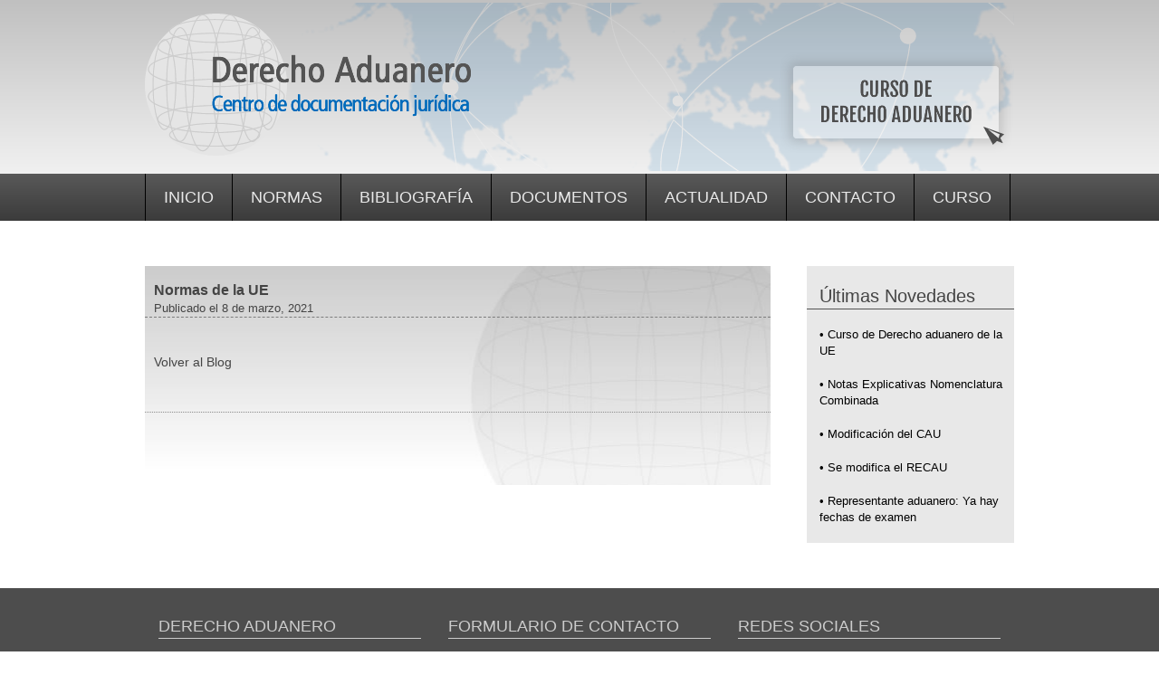

--- FILE ---
content_type: text/css
request_url: https://derechoaduanero.com/wp-content/themes/portfolio_nano/style.css?ver=1.0
body_size: 17269
content:
/*
	Theme Name: portfolio nano
	Theme URI: http://portfolio.es/nano
	Description: portfolio nano WordPress Theme
	Version: 1.4.3
	Author: Portfolio Multimedia (@portfolio_es)
	Author URI: http://portfolio.es
	Tags: Portfolio, nano, simple, blank, clean

	License: MIT
	License URI: http://opensource.org/licenses/mit-license.php
*/

/*------------------------------------*\
    PRINCIPAL
\*------------------------------------*/

/* global box-sizing */
*,
*:after,
*:before {
	-moz-box-sizing:border-box;
	box-sizing:border-box;
	-webkit-font-smoothing:antialiased;
	font-smoothing:antialiased;
	text-rendering:optimizeLegibility;
}
/* html element 62.5% font-size for REM use */
html {
	font-size:62.5%;
}
body {
	font:300 11px/1.4 'Helvetica Neue', Helvetica, Arial, sans-serif;
	color:#444;
}
/* clear */
.clear:before,
.clear:after {
    content:' ';
    display:table;
}

.clear:after {
    clear:both;
}
.clear {
    *zoom:1;
}
img {
	max-width:100%;
	vertical-align:bottom;
}
a {
	/*color:#444;*/
	text-decoration:none;
	color: rgb(0, 0, 255);
}
a:hover {
	color:#444;
}
a:focus {
	outline:0;
}
a:hover,
a:active {
	outline:0;
}
/*input:focus {
	outline:0;
	border:1px solid #04A4CC;
}*/

/*------------------------------------*\
    ESTRUCTURA
\*------------------------------------*/

/* wrapper */
.wrapper {
	max-width:1280px;
	width:95%;
	margin:0 auto;
	position:relative;
}
/* header */
.header {

}
/* logo */
.logo {

}
.logo-img {

}
/* nav */
.nav {

}
/* sidebar */
.sidebar {

}
/* footer */
.footer {

}

/*------------------------------------*\
    PÁGINAS
\*------------------------------------*/



/*------------------------------------*\
    IMÁGENES
\*------------------------------------*/



/*------------------------------------*\
	TIPOGRAFÍA
\*------------------------------------*/

@font-face {
	font-family:'Font-Name';
	src:url('fonts/font-name.eot');
	src:url('fonts/font-name.eot?#iefix') format('embedded-opentype'),
		url('fonts/font-name.woff') format('woff'),
		url('fonts/font-name.ttf') format('truetype'),
		url('fonts/font-name.svg#font-name') format('svg');
    font-weight:normal;
    font-style:normal;
}



/*------------------------------------*\
    MISC
\*------------------------------------*/

::selection {
	background:#04A4CC;
	color:#FFF;
	text-shadow:none;
}
::-webkit-selection {
	background:#04A4CC;
	color:#FFF;
	text-shadow:none;
}
::-moz-selection {
	background:#04A4CC;
	color:#FFF;
	text-shadow:none;
}

/*------------------------------------*\
    WORDPRESS CORE
\*------------------------------------*/

.alignnone {
	margin:5px 20px 20px 0;
}
.aligncenter,
div.aligncenter {
	display:block;
	margin:5px auto 5px auto;
}
.alignright {
	float:right;
	margin:5px 0 20px 20px;
}
.alignleft {
	float:left;
	margin:5px 20px 20px 0;
}
a img.alignright {
	float:right;
	margin:5px 0 20px 20px;
}
a img.alignnone {
	margin:5px 20px 20px 0;
}
a img.alignleft {
	float:left;
	margin:5px 20px 20px 0;
}
a img.aligncenter {
	display:block;
	margin-left:auto;
	margin-right:auto;
}
.wp-caption {
	background:#FFF;
	border:1px solid #F0F0F0;
	max-width:96%;
	padding:5px 3px 10px;
	text-align:center;
}
.wp-caption.alignnone {
	margin:5px 20px 20px 0;
}
.wp-caption.alignleft {
	margin:5px 20px 20px 0;
}
.wp-caption.alignright {
	margin:5px 0 20px 20px;
}
.wp-caption img {
	border:0 none;
	height:auto;
	margin:0;
	max-width:98.5%;
	padding:0;
	width:auto;
}
.wp-caption .wp-caption-text,
.gallery-caption {
	font-size:11px;
	line-height:17px;
	margin:0;
	padding:0 4px 5px;
}
.sticky {

}
.bypostauthor {

}

/*------------------------------------*\
    IMPRESION
\*------------------------------------*/

@media print {
	* {
		background:transparent !important;
		color:#000 !important;
		box-shadow:none !important;
		text-shadow:none !important;
	}
	a,
	a:visited {
		text-decoration:underline;
	}
	a[href]:after {
		content:" (" attr(href) ")";
	}
	abbr[title]:after {
		content:" (" attr(title) ")";
	}
	.ir a:after,
	a[href^="javascript:"]:after,
	a[href^="#"]:after {
		content:"";
	}
	pre,blockquote {
		border:1px solid #999;
		page-break-inside:avoid;
	}
	thead {
		display:table-header-group;
	}
	tr,img {
		page-break-inside:avoid;
	}
	img {
		max-width:100% !important;
	}
	@page {
		margin:0.5cm;
	}
	p,
	h2,
	h3 {
		orphans:3;
		widows:3;
	}
	h2,
	h3 {
		page-break-after:avoid;
	}
}


/*------------------------------------*\
    RESPONSIVE
\*------------------------------------*/

@media only screen and (-webkit-min-device-pixel-ratio:1.5),
	   only screen and (min-resolution:144dpi) {

}
@media only screen and (min-width:1280px) {

}
@media only screen and (min-width:1140px) {

}
@media only screen and (min-width:1024px) {

}
@media only screen and (min-width:768px) {

}
@media only screen and (min-width:480px) {

}
@media only screen and (min-width:320px) {

}

/** Derecho aduanero **/

/** home **/

/*body>.wrapper {
	max-width: 960px;
	margin: auto;
}*/

.wrapper {
    max-width: 100%;
    width: 100%;
    margin: 0 auto;
    position: relative;
}

.max960 {
	max-width: 960px;
	margin: auto !important;
}

.max450 {
	max-width: 450px;
	margin: auto !important;
}

.maxfull {
    max-width: 100%;
    width: 100%;
    margin: auto !important;
}

.maxfull .vc_column-inner {
	padding-left: 0px !important;
    padding-right: 0px !important;
}

.slidersin .vc_column-inner {
	padding-left: 0px !important;
    padding-right: 0px !important;
}

.slidersin .vc_column-inner .wpb_content_element {
	margin-bottom: 0px;
}

.vc_custom_1615380275033 {
    margin-top: 50px !important;
}

body:not(.home) article .vc_column-inner {
	padding-left: 0px !important;
    padding-right: 0px !important;
}

body:not(.home) .max960 .vc_row {
    margin-left: 0px !important;
    margin-right: 0px !important;
}

header {
	background: rgb(192,192,192);
	background: linear-gradient(180deg, rgba(192,192,192,1) 0%, rgba(254,254,254,1) 100%);
}

header .cont_head {
	max-width: 960px;
	margin: auto;
	background-image: url(https://derechoaduanero.com/wp-content/uploads/2021/03/mapa.png);
	background-position: center;
	background-repeat: no-repeat;
	background-size: contain;
	font-size: 0px;
	padding-bottom: 20px;
}

nav {
	background: rgb(89,89,89);
	background: linear-gradient(180deg, rgba(89,89,89,1) 0%, rgba(59,59,59,1) 100%);
}

nav .menu {
	max-width: 960px;
	margin: auto;
	text-transform: uppercase;
}

nav .menu ul {
	font-size: 18px;
    color: #fff;
	padding-left: 0px;
	list-style: none;
	margin: 0px;
	z-index: 2;
}

nav .menu ul li {
	float: left;
    position: relative;
	border-left: 1px solid #000000;
    padding: .75em 0px;
}

nav .menu ul li:hover {
	background-color: #006bbb;
}

nav .menu ul li:last-child {
	border-right: 1px solid #000000;
}

nav .menu ul li a {
	color: #E8E8E8;
    text-decoration: none;
	padding: .75em 20px;
}

.fondomultigris {
	background: rgb(192,192,192);
	background: linear-gradient(180deg, rgb(190 190 190) 0%, rgb(240 240 240) 100%);
}

.fondo_gris .wpb_wrapper {
	background-color: #e8e8e8;
}

.fondo_gris .wpb_wrapper td {
	padding: 0px 20px;
}

.titulo_superior {
	font-size: 18px;
    border-bottom: 1px solid #4D4D4D;
}

.titulo_interior {
    padding: 20px 20px 5px 20px;
}

footer {
	background-color: #4D4D4D;
	color: #CCCCCC !important;
	margin-top: 50px;
}

footer a {
	color: #CCCCCC !important;
}

footer .titulo_superior {
	font-size: 18px;
    border-bottom: 1px solid #CCCCCC;
	padding-top: 30px;
}

footer .texto_normal {
	font-size: 13px;
}

footer .wpcf7-form input, footer .wpcf7-form textarea {
	background-color: #828282;
    color: #CCCCCC;
    border: medium none;
    font-size: 14px;
    padding: 10px 10px;
	width: 100%;
}

footer .wpcf7-form input.wpcf7-submit {
	background-color: #CCCCCC;
    color: #4D4D4D;
    border: medium none;
    font-size: 16px;
    padding: 5px;
    width: auto;
}

footer .enlinea {
	display: inline-block;
	vertical-align: top;
}

footer .enlinea.imagen {
    width: 15%;
    text-align: center;
}

footer .enlinea.btnfooter {
	width: 50%;
}

footer .enlinea.btnfooter .btn-enlaces {
	margin-left: auto;
}

footer .newsletter {
	padding: 15px 15px;
    background-color: #828282;
    color: #CCCCCC;
}

footer .newsletter .wpcf7-form input {
    background-color: #4D4D4D;
    color: #CCCCCC;
    border: medium none;
    font-size: 14px;
    padding: 10px 10px;
    width: 100%;
}

footer .newsletter .wpcf7-form input.wpcf7-submit {
	background-color: #4D4D4D;
    color: #CCCCCC;
    border: medium none;
    font-size: 16px;
    padding: 5px;
    width: auto;
	margin-top: 15px;
}

.btn-enlaces {
	background-color: #CCCCCC;
    color: #4D4D4D;
    font-size: 16px;
    padding: 5px;
	width: fit-content;
	width: -moz-fit-content;
}

.ultimasnoticiasportada {
	font-size: 0px;
	text-align: center;
}

.ultimasnoticiasportada .noticias {
    display: inline-block;
    width: 33.33333%;
    padding: 10px 15px;
	text-align: left;
	max-width: 450px;
	vertical-align: top;
}

.ultimasnoticiasportada .noticias a:hover {
	opacity: 0.85;
}

.ultimasnoticiasportada .titulo-noticias {
    background-color: #4d4d4d;
    font-size: 14px;
    color: white;
    padding: 15px;
	text-align: left;
}

.ultimasnoticiasportada .titulo-noticias a {
    color: white;
}

.ultimasnoticiasportada .cuerponoticia {
    padding: 10px;
    background-color: #e8e8e8;
}

.ultimasnoticiasportada .resumen {
    padding: 15px 15px;
    font-size: 13px;
}

.ultimasnoticiasportada .resumen a {
    color: #444;
}

.ultimasnoticiasportada .vermas {
    padding: 14px 0px;
	text-align: center;
}

.ultimasnoticiasportada .vermas a {
    color: white;
    padding: 14px 20px;
    background-color: #555555;
    font-size: 14px;
    position: relative;
}

/** eventos **/

.eventosgrid .vc-gitem-zone-height-mode-auto:before {
	content: none;
}

.eventosgrid .vc_gitem-row-position-top, .eventosgrid .vc_gitem-row-position-middle {
	position: relative !important;
    transform: none !important;
}

.eventosgrid .vc_grid.vc_row .vc_grid-item {
    float: none;
    display: inline-block;
}

.eventosportada {
    padding: 0px 20px;
}

.eventos {
    padding-bottom: 15px;
}

.titulo-eventos {
    font-size: 14px;
    font-weight: bold;
    padding-bottom: 10px;
}

.resumen, .vermas {
    font-size: 13px;
}

.vermas a {
	color: #4E4E4E;
}

.vermas a:hover {
	color: #313131;
	text-decoration: underline;
}

/** Normas **/

.contizq {
	display: inline-block;
    width: 72% !important;
    vertical-align: top;
    background-image: url(https://derechoaduanero.com/wp-content/uploads/2021/03/fondocontenido.jpg);
    background-position: top;
    background-repeat: no-repeat;
	padding-bottom: 40px;
}

.contizq p {
	margin-top: 0px !important;
}

.contizq .titulo_normas {
	font-size: 20px;
	text-transform: uppercase;
	padding: 20px 20px 0px 20px;
	border-bottom: 1px solid #545454;
	margin-bottom: 30px;
}

.contizq .contenido_normas {
	font-size: 13px;
	padding: 0px 20px 0px 20px;
	margin-bottom: 10px;
}

.contizq .contenido-normas {
	font-size: 13px;
	padding: 0px 20px 0px 20px;
	margin-bottom: 10px;
}

.contizq .selector {
	font-size: 13px;
	padding: 0px 20px 0px 20px;
	margin-bottom: 10px;
}

/*.bibliografia .contizq .contenido_normas {
	padding-bottom: 40px;
}*/

.contizq .titulo-selector-normas {
	font-size: 13px;
	font-weight: bold;
}

.contizq .titulo-selector-normas:hover {
	text-decoration: underline;
}

.contizq .titulo-cont-normas {
    font-size: 20px;
    font-weight: bold;
    text-align: center;
	padding-bottom: 10px;
}

.contder {
	display: inline-block;
	width: 28% !important;
	vertical-align: top;
	padding-left: 40px;
}

.contder.movil {
	display: none;
	padding-bottom: 30px;
}

.contder .titulo_noticias {
    font-size: 20px;
    padding: 19px 0px 0px 14px;
    border-bottom: 1px solid #545454;
	background-color: #e8e8e8;
}

.contder .titulo-noticias a:hover {
	text-decoration: underline;
}

.contder .noticias {
    font-size: 13px;
    padding: 19px 0px 0px 14px;
    background-color: #e8e8e8;
}

.contder .noticias:last-child {
	padding-bottom: 19px;
}

.contder .normas, .contder .normas-url {
	background-color: #515151;
}

.contder .titulo-normas, .contder .titulo-normas {
	font-size: 15px;
	padding: 20px;
	color: #CCCCCC;
	border-bottom: 1px solid #1F1F1F;
	cursor: pointer;
}

.contder .titulo-normas a {
	color: #CCCCCC;
}

.contder .titulo-normas:hover, .contder .titulo-normas:hover, .contder .titulo-normas a:hover{
	background-color: #006BBB;
}

.carpeta::before{
	content: url('https://derechoaduanero.com/wp-content/uploads/2021/03/fold2.gif') ;
	padding-right: 5px;
}

.ocultar {
	display: none;
}

.mostrar {
	display: block;
}

.ultimasnoticias a {
	color: #000;
}

h3 {
	font-size: 16px;
	margin-bottom: 0px;
	padding: 0px 10px;
}

h3 a {
	color: #4E4E4E;
}

h3 a:hover {
    color: #313131;
    text-decoration: underline;
}

.date {
	font-size: 13px;
	padding: 0px 10px;
}

.contenido {
	font-size: 16px;
	padding: 5px 10px 0px 10px;
}

.normas+.ultimasnoticias {
	margin-top: 30px;
}

.hijo.last .titulo-normas {
    padding-left: 45px;
}

.blogseparaarticulo {
    border-bottom: 1px dotted #8D8D8D;
    height: 4px;
    padding-top: 45px;
    margin-bottom: 40px;
}

.blogseparatitutlo {
	border-bottom-width: thin;
    border-bottom-style: dashed;
    border-bottom-color: #7C7C7C;
}

.pagination {
    font-size: 16px;
    text-align: center;
    padding: 20px 0px;
}

.sidebar {
	font-size: 16px;
}

.volverblog {
    font-size: 14px;
    padding-left: 10px;
    margin-top: 35px;
}

.volverblog a {
	color: #444;
}

.volverblog a:hover {
	text-decoration: underline;
}

nav .menu ul li.menu-item-has-children .sub-menu li {
	width: 100%;
	background-color: #006bbb;
	border-right: 1px solid #000000;
	border-top: 1px solid #000000;
}

nav .menu ul li.menu-item-has-children .sub-menu li:last-child {
	border-bottom: 1px solid #000000;
}

.sub-menu {
    display: none;
    position: absolute;
    top: 52px;
}

.menu-item-has-children:hover .sub-menu {
	display: block;
}

.menucerrar {
	display: none;
}

@media (max-width: 991px) {

	.max960 {
		padding: 0px 25px;
	}

	.ultimasnoticiasportada .noticias {
		width: 50%;
	}
	
	nav .menu ul li {
		width: 100%;
		border-left: none;
		border-bottom: 1px solid black;
	}
	
	.sub-menu {
		display: block;
		position: relative;
		width: 100%;
		top: 13px;
	}
	
	nav .menu ul li.menu-item-has-children .sub-menu li {
		width: 100%;
		background-color: transparent;
		border-right: 0px;
		border-top: 0px;
		border-bottom: 1px solid black;
	}
	
	nav .menu ul li.menu-item-has-children .sub-menu li:first-child {
		border-top: 1px solid black;
	}
	
	nav .menu ul li.menu-item-has-children .sub-menu li:last-child {
		border-bottom: none;
	}
	
	.nav {
		position: fixed;
		z-index: 5;
		top: 0px;
		width: 50%;
		height: 100%;
		right: -50%;
		transition-property: right;
		transition-duration: 0.5s;
	}
	
	nav .menu ul li:hover {
		background-color: transparent;
	}
	
	nav .menu ul li:hover>a {
		opacity: 0.7;
	}

	.menucerrar {
		display: block;
		width: fit-content;
		width: -moz-fit-content;
		background-color: white;
		font-size: 30px;
		padding: 3px 20px;
		margin-left: auto;
		margin-bottom: 25px;
		cursor: pointer;
	}
	
	header .cont_head {
		background-size: cover;
	}
	
	.cont_head div:nth-child(1){
		color: red;
	}
	
	.cont_head>div:nth-child(2){
		text-align: left !important;
	}
	
	.hamburger {
		padding: 10px 10px;
		display: block;
		cursor: pointer;
		transition-property: opacity, filter;
		transition-duration: 0.15s;
		transition-timing-function: linear;
		overflow: visible;
		position: fixed;
		top: 0px;
		right: 0px;
		z-index: 5;
		background: linear-gradient(180deg, rgba(89,89,89,1) 0%, rgba(59,59,59,1) 100%);
	}
	
	.hamburger-box {
		width: 40px;
		height: 24px;
		display: inline-block;
		position: relative;
	}

	.hamburger--squeeze .hamburger-inner {
		transition-duration: 0.2s;
		transition-timing-function: cubic-bezier(0.55, 0.055, 0.675, 0.19);
		margin-top: 12px;
	}

	.hamburger--squeeze .hamburger-inner::before {
		transition: top 0.075s 0.12s ease, opacity 0.075s ease;
	}

	.hamburger-inner::before {
		top: -10px;
	}

	.hamburger-inner::after {
		bottom: -10px;
	}

	.hamburger-inner::before, .hamburger-inner::after {
		content: "";
		display: block;
	}

	.hamburger-inner, .hamburger-inner::before, .hamburger-inner::after {
		width: 40px;
		height: 4px;
		background-color: #fff;
		border-radius: 0px;
		position: absolute;
		transition-property: transform, width;
		transition-duration: 0.2;
		transition-timing-function: ease;
	}

	.hamburger--squeeze .hamburger-inner::after {
		transition: bottom 0.075s 0.12s ease, transform 0.075s cubic-bezier(0.55, 0.055, 0.675, 0.19);
	}
	
}

@media (max-width: 865px) {

	.contder.movil, .contder, .contizq {
		width: 100% !important;
		max-width: 650px;
		display: block;
		margin: auto;
		padding-left: 0px;
	}
	
	.contder.desktop .normas, .contder.desktop .normas-url, .contder.movil .ultimasnoticias {
		display: none;
	}
	
}

@media (max-width: 695px) {
	
	.cont_head>div:nth-child(1){
		width: 100% !important;
	}
	
	.cont_head>div:nth-child(2){
		width: 100% !important;
		display: none !important;
	}
	
	.cont_head>div img {
		padding-top: 15px;
		max-width: 175px;
		padding-left: 15px;
	}

	.ultimasnoticiasportada .noticias {
		width: 100%;
	}
	
}

--- FILE ---
content_type: text/javascript
request_url: https://derechoaduanero.com/wp-content/themes/portfolio_nano/js/scripts.js?ver=1.0.0
body_size: 470
content:
(function ($, root, undefined) {
	
	$(function () {
		
		'use strict';
		
		// DOM ready, take it away
		
	});
	
})(jQuery, this);

jQuery(document).ready(function() {
	
	jQuery(".hamburger").on("click", function() {
		jQuery(".nav").css("right", "0px");
	});
	
	jQuery(".menucerrar").on("click", function() {
		jQuery(".nav").css("right", "-50%");
	});
	
	jQuery(".eventosgrid .vc_grid-item").each(function(){
		var alturatitulo = jQuery(this).find(".vc_gitem-row-position-top").height();
		var totalaltura = 130 + alturatitulo;
		console.log(totalaltura);
	})
	
});